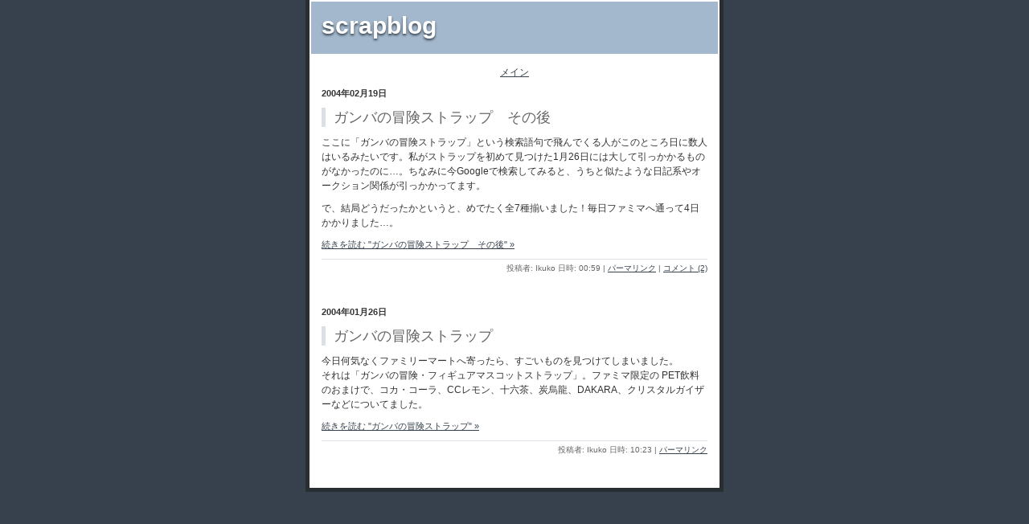

--- FILE ---
content_type: text/html
request_url: http://scrapweb195.xrea.jp/past/archives/toy/
body_size: 1910
content:
<!DOCTYPE html PUBLIC "-//W3C//DTD XHTML 1.0 Transitional//EN"
   "http://www.w3.org/TR/xhtml1/DTD/xhtml1-transitional.dtd">
<html xmlns="http://www.w3.org/1999/xhtml" id="sixapart-standard">
<head>
   <meta http-equiv="Content-Type" content="text/html; charset=UTF-8" />
   <meta name="generator" content="Movable Type 3.33-ja" />

   <link rel="stylesheet" href="http://scrapweb195.xrea.jp/past/styles-site.css" type="text/css" />
   <link rel="alternate" type="application/atom+xml" title="Atom" href="http://scrapweb195.xrea.jp/past/atom.xml" />
   <link rel="alternate" type="application/rss+xml" title="RSS 2.0" href="http://scrapweb195.xrea.jp/past/index.xml" />

   <title>scrapblog: toy アーカイブ</title>
</head>
<body class="layout-one-column">
   <div id="container">
      <div id="container-inner" class="pkg">

         <div id="banner">
            <div id="banner-inner" class="pkg">
               <h1 id="banner-header"><a href="http://scrapweb195.xrea.jp/past/" accesskey="1">scrapblog</a></h1>
               <h2 id="banner-description"></h2>
            </div>
         </div>

         <div id="pagebody">
            <div id="pagebody-inner" class="pkg">
               <div id="alpha">
                  <div id="alpha-inner" class="pkg">
                     
                     <p class="content-nav">
                        <a href="http://scrapweb195.xrea.jp/past/">メイン</a>
                     </p>
                     
                                          <!--
<rdf:RDF xmlns:rdf="http://www.w3.org/1999/02/22-rdf-syntax-ns#"
         xmlns:trackback="http://madskills.com/public/xml/rss/module/trackback/"
         xmlns:dc="http://purl.org/dc/elements/1.1/">
<rdf:Description
    rdf:about="http://scrapweb195.xrea.jp/past/archives/toy/index.html#000061"
    trackback:ping="http://no195.s37.xrea.com/mt32j/mt-tb.cgi/54"
    dc:title="ガンバの冒険ストラップ　その後"
    dc:identifier="http://scrapweb195.xrea.jp/past/archives/toy/index.html#000061"
    dc:subject="toy"
    dc:description="ここに「ガンバの冒険ストラップ」という検索語句で飛んでくる人がこのところ日に数人..."
    dc:creator="Ikuko"
    dc:date="2004-02-19T00:59:47+09:00" />
</rdf:RDF>
-->


                     <h2 class="date-header">2004&#24180;02&#26376;19&#26085;</h2>
                     <a id="a000061"></a>
                     <div class="entry" id="entry-61">
                        <h3 class="entry-header">ガンバの冒険ストラップ　その後</h3>
                        <div class="entry-content">
                           <div class="entry-body">
                              <p>ここに「ガンバの冒険ストラップ」という検索語句で飛んでくる人がこのところ日に数人はいるみたいです。私がストラップを初めて見つけた1月26日には大して引っかかるものがなかったのに…。ちなみに今Googleで検索してみると、うちと似たような日記系やオークション関係が引っかかってます。</p>

<p>で、結局どうだったかというと、めでたく全7種揃いました！毎日ファミマへ通って4日かかりました…。</p>
                                                            <p class="entry-more-link">
                                 <a href="http://scrapweb195.xrea.jp/past/archives/2004/02/post_35.html#more">続きを読む "ガンバの冒険ストラップ　その後" &raquo;</a>
                              </p>
                              
                              <p class="entry-footer">
                                 <span class="post-footers">投稿者: Ikuko 日時: 00:59</span> <span class="separator">|</span> <a class="permalink" href="http://scrapweb195.xrea.jp/past/archives/2004/02/post_35.html">パーマリンク</a>
                                 | <a href="http://scrapweb195.xrea.jp/past/archives/2004/02/post_35.html#comments">コメント (2)</a>
                                 
                              </p>
                           </div>
                        </div>
                     </div>
                                          <!--
<rdf:RDF xmlns:rdf="http://www.w3.org/1999/02/22-rdf-syntax-ns#"
         xmlns:trackback="http://madskills.com/public/xml/rss/module/trackback/"
         xmlns:dc="http://purl.org/dc/elements/1.1/">
<rdf:Description
    rdf:about="http://scrapweb195.xrea.jp/past/archives/toy/index.html#000055"
    trackback:ping="http://no195.s37.xrea.com/mt32j/mt-tb.cgi/48"
    dc:title="ガンバの冒険ストラップ"
    dc:identifier="http://scrapweb195.xrea.jp/past/archives/toy/index.html#000055"
    dc:subject="toy"
    dc:description="今日何気なくファミリーマートへ寄ったら、すごいものを見つけてしまいました。 それ..."
    dc:creator="Ikuko"
    dc:date="2004-01-26T10:23:52+09:00" />
</rdf:RDF>
-->


                     <h2 class="date-header">2004&#24180;01&#26376;26&#26085;</h2>
                     <a id="a000055"></a>
                     <div class="entry" id="entry-55">
                        <h3 class="entry-header">ガンバの冒険ストラップ</h3>
                        <div class="entry-content">
                           <div class="entry-body">
                              <p>今日何気なくファミリーマートへ寄ったら、すごいものを見つけてしまいました。<br />
それは「ガンバの冒険・フィギュアマスコットストラップ」。ファミマ限定の PET飲料のおまけで、コカ・コーラ、CCレモン、十六茶、炭烏龍、DAKARA、クリスタルガイザーなどについてました。</p>
                                                            <p class="entry-more-link">
                                 <a href="http://scrapweb195.xrea.jp/past/archives/2004/01/post_30.html#more">続きを読む "ガンバの冒険ストラップ" &raquo;</a>
                              </p>
                              
                              <p class="entry-footer">
                                 <span class="post-footers">投稿者: Ikuko 日時: 10:23</span> <span class="separator">|</span> <a class="permalink" href="http://scrapweb195.xrea.jp/past/archives/2004/01/post_30.html">パーマリンク</a>
                                 
                                 
                              </p>
                           </div>
                        </div>
                     </div>
                     
                  </div>
               </div>
            </div>
         </div>
      </div>
   </div>
</body>
</html>
